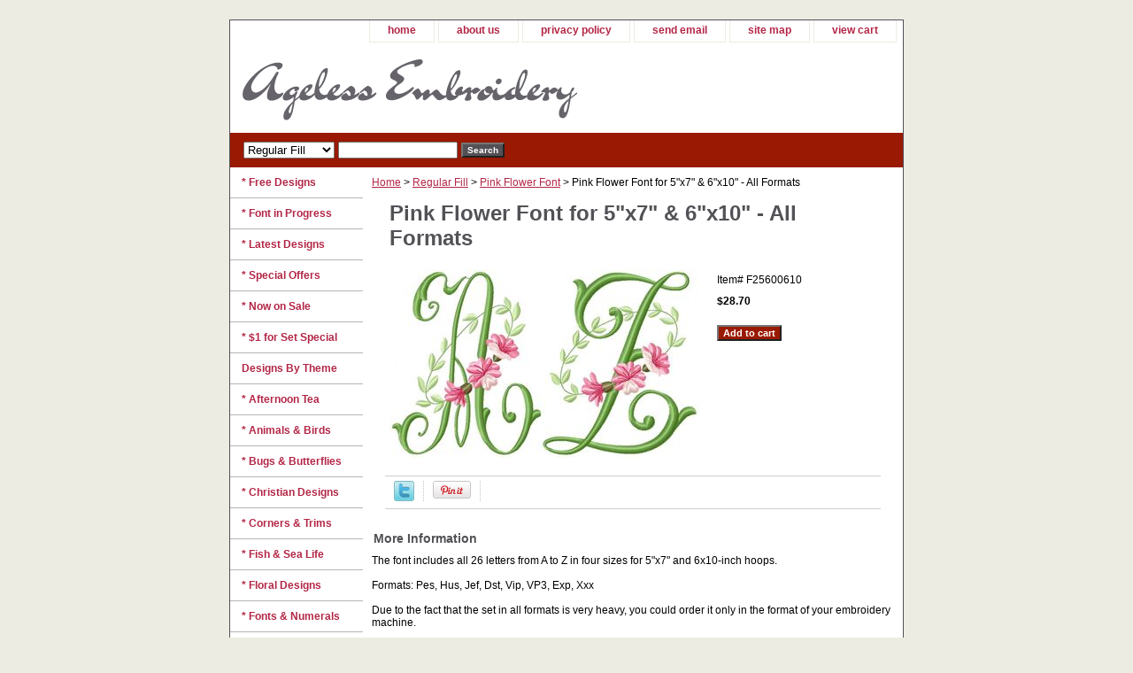

--- FILE ---
content_type: text/html
request_url: https://ageless-embroidery.com/pinkflowerfont1.html
body_size: 5705
content:
<!DOCTYPE html PUBLIC "-//W3C//DTD XHTML 1.0 Strict//EN" "http://www.w3.org/TR/xhtml1/DTD/xhtml1-strict.dtd"><html><head>
<link rel="image_src" href="https://s.turbifycdn.com/aah/yhst-135559240450413/pink-flower-font-14.gif" />
<meta property="og:image" content="https://s.turbifycdn.com/aah/yhst-135559240450413/pink-flower-font-14.gif" />
<title>Pink Flower Font for 5"x7" & 6"x10" - All Formats</title><link rel="stylesheet" type="text/css" href="css-base.css" /><link rel="stylesheet" type="text/css" href="css-element.css" /><link rel="stylesheet" type="text/css" href="css-contents.css" /><link rel="stylesheet" type="text/css" href="css-edits.css" /></head><body class="vertical" id="itemtype"><script type="text/javascript" id="yfc_loader" src="https://turbifycdn.com/store/migration/loader-min-1.0.34.js?q=yhst-135559240450413&ts=1726206880&p=1&h=order.store.turbify.net"></script> <div id="ys_superbar">
	   <div id="ys_cpers">
		<div id="yscp_welcome_msg"></div>
		<div id="yscp_signin_link"></div>
		<div id="yscp_myaccount_link"></div>
		<div id="yscp_signout_link"></div>
	   </div>
	   <div id="yfc_mini"></div>
	   <div class="ys_clear"></div>
	</div>
      <div id="container"><div id="header"><ul id="nav-general"><li><a href="index.html">home</a></li><li><a href="info.html">about us</a></li><li><a href="privacypolicy.html">privacy policy</a></li><li><a href="mailto:support@ageless-embroidery.com">send email</a></li><li><a href="ind.html">site map</a></li><li><a href="https://order.store.turbify.net/yhst-135559240450413/cgi-bin/wg-order?yhst-135559240450413">view cart</a></li></ul><br class="clear" /><h3 id="brandmark"><a href="index.html" title="Ageless Embroidery"><img src="https://s.turbifycdn.com/aah/yhst-135559240450413/free-designs-2.gif" width="379" height="88" border="0" hspace="0" vspace="0" alt="Ageless Embroidery" /></a></h3></div><form id="searcharea" name="searcharea" action="nsearch.html" method="GET"><fieldset><select name="section"><option value="">All Categories</option><option value="regularfill" selected="selected" >Regular Fill </option><option value="applique1">Applique </option><option value="redwork">Red-Work </option><option value="whitework1">White-Work </option><option value="naturalistic">Naturalistic </option><option value="crossstitch">Cross-Stitch </option></select><label for="query" class="labelfield"><input type="text" id="query" name="query" placeholder="" ></label><label for="searchsubmit" class="buttonlabel"><input type="submit" id="searchsubmit" class="ys_primary" value="Search" name="searchsubmit"><input type="hidden" value="yhst-135559240450413" name="vwcatalog"></label></fieldset></form>   <script type="text/javascript"> 
                    var isSafari = !!navigator.userAgent.match(/Version\/[\d\.]+.*Safari/); 
                    var isIOS = !!navigator.platform && /iPad|iPhone|iPod/.test(navigator.platform); 
                    if (isSafari && isIOS) { 
                        document.forms["searcharea"].onsubmit = function (searchAreaForm) { 
                            var elementsList = this.elements, queryString = '', url = '', action = this.action; 
                            for(var i = 0; i < elementsList.length; i++) { 
                                if (elementsList[i].name) { 
                                    if (queryString) { 
                                        queryString = queryString + "&" +  elementsList[i].name + "=" + encodeURIComponent(elementsList[i].value); 
                                    } else { 
                                        queryString = elementsList[i].name + "=" + encodeURIComponent(elementsList[i].value); 
                                    } 
                                } 
                            } 
                            if (action.indexOf("?") == -1) { 
                                action = action + "?"; 
                            } 
                            url = action + queryString; 
                            window.location.href = url; 
                            return false; 
                        } 
                    } 
                </script> 
        <div id="bodyshell"><div id="bodycontent"><div class="breadcrumbs"><a href="index.html">Home</a> &gt; <a href="regularfill.html">Regular Fill</a> &gt; <a href="pinkflowerfont.html">Pink Flower Font</a> &gt; Pink Flower Font for 5"x7" & 6"x10" - All Formats</div><div id="contentarea"><div><h1 id="item-contenttitle">Pink Flower Font for 5"x7" & 6"x10" - All Formats</h1><div id="itemarea"><a href="https://s.turbifycdn.com/aah/yhst-135559240450413/pink-flower-font-16.gif"><img src="https://s.turbifycdn.com/aah/yhst-135559240450413/pink-flower-font-17.gif" width="350" height="213" border="0" hspace="0" vspace="0" alt="Pink Flower Font for 5&quot;x7&quot; &amp; 6&quot;x10&quot; - All Formats" class="image-l" title="Pink Flower Font for 5&quot;x7&quot; &amp; 6&quot;x10&quot; - All Formats" /></a><div class="itemform productInfo"><form method="POST" action="https://order.store.turbify.net/yhst-135559240450413/cgi-bin/wg-order?yhst-135559240450413+pinkflowerfont1"><div class="code">Item# <em>F25600610</em></div><div class="price-bold">$28.70</div><input type="submit" value="Add to cart" class="ys_primary" title="Add to cart" /><input name="vwcatalog" type="hidden" value="yhst-135559240450413" /><input name="vwitem" type="hidden" value="pinkflowerfont1" /><input type="hidden" name=".autodone" value="https://ageless-embroidery.com/pinkflowerfont1.html" /></form></div><div style="clear:both"></div><div class="ys_promoitempage" id="ys_promoitempage" itemid="pinkflowerfont1" itemcode="F25600610" categoryflag="0"></div>
<script language="javascript">
document.getElementsByTagName('html')[0].setAttribute('xmlns:og', 'http://opengraphprotocol.org/schema/');
</script>
<div id="ys_social_top_hr"></div>
<div id="ys_social_media">
<div id="ys_social_tweet">
<script language="javascript">function tweetwindowopen(url,width,height){var left=parseInt((screen.availWidth/2)-(width/2));var top=parseInt((screen.availHeight/2)-(height/2));var prop="width="+width+",height="+height+",left="+left+",top="+top+",screenX="+left+",screenY="+top;window.open (NULL, url,'tweetwindow',prop);}</script>
<a href="javascript:void(0);" title="Tweet"><img id="ys_social_custom_tweet_icon" src="https://s.turbifycdn.com/ae/store/secure/twitter.png" onClick="tweetwindowopen('https://twitter.com/share?count=none&text=Pink+Flower+Font+for+5\%22x7\%22+%26+6\%22x10\%22+-+All+Formats&url=https%3a//www.ageless-embroidery.com/pinkflowerfont1.html',550, 514)"></a></div>
<div id="ys_social_v_separator"><img src="https://s.turbifycdn.com/ae/store/secure/v-separator.gif"></div>
<div id="ys_social_pinterest">
<a href="https://pinterest.com/pin/create/button/?url=https://www.ageless-embroidery.com/pinkflowerfont1.html&media=https://s.turbifycdn.com/aah/yhst-135559240450413/pink-flower-font-15.gif&description=Pink Flower Font for 5&quot;x7&quot; & 6&quot;x10&quot; - All Formats" class="pin-it-button" count-layout="horizontal"><img border="0" src="//assets.pinterest.com/images/PinExt.png" title="Pin It" /></a></div>
<script type="text/javascript" src="//assets.pinterest.com/js/pinit.js"></script><!--[if gt IE 6]>
<div id="ys_social_v_separator"><img src="https://s.turbifycdn.com/ae/store/secure/v-separator.gif"></div>
<![endif]-->
<!--[if !IE]><!-->
<div id="ys_social_v_separator"><img src="https://s.turbifycdn.com/ae/store/secure/v-separator.gif"></div>
<!--<![endif]-->
<div id="ys_social_fblike">
<!--[if gt IE 6]>
<script language="javascript">
document.getElementsByTagName('html')[0].setAttribute('xmlns:fb', 'http://ogp.me/ns/fb#');
</script>
<div id="fb-root"></div><script>(function(d, s, id) {var js, fjs = d.getElementsByTagName(s)[0];if (d.getElementById(id)) return;js = d.createElement(s); js.id = id;js.src = '//connect.facebook.net/en_US/all.js#xfbml=1&appId=';fjs.parentNode.insertBefore(js, fjs);}(document, 'script', 'facebook-jssdk'));</script><fb:like href="https://www.ageless-embroidery.com/pinkflowerfont1.html" layout="standard" show_faces="false" width="350" action="like" colorscheme="light"></fb:like>
<![endif]-->
<!--[if !IE]><!-->
<script language="javascript">
document.getElementsByTagName('html')[0].setAttribute('xmlns:fb', 'http://ogp.me/ns/fb#');
</script>
<div id="fb-root"></div><script>(function(d, s, id) {var js, fjs = d.getElementsByTagName(s)[0];if (d.getElementById(id)) return;js = d.createElement(s); js.id = id;js.src = '//connect.facebook.net/en_US/all.js#xfbml=1&appId=';fjs.parentNode.insertBefore(js, fjs);}(document, 'script', 'facebook-jssdk'));</script><fb:like href="https://www.ageless-embroidery.com/pinkflowerfont1.html" layout="standard" show_faces="false" width="350" action="like" colorscheme="light"></fb:like>
<!--<![endif]-->
</div>
</div>
<div id="ys_social_bottom_hr"></div>
</div><div id="caption"><h2 id="itempage-captiontitle">More Information</h2><div>The font includes all 26 letters from A to Z in four sizes for 5"x7" and 6x10-inch hoops.<br /><br />Formats: Pes, Hus, Jef, Dst, Vip, VP3, Exp, Xxx<br /><br />Due to the fact that the set in all formats is very heavy, you could order it only in the format of your embroidery machine.</div></div><br clear="all" /></div><h2 id="accessorytitle">Accessories</h2><div id="contents"><table width="100%" id="contents-table"><tr><td width="100%" class="horizontal-seperator"><table><tr><td><a href="piflfodstfo4.html"><img src="https://s.turbifycdn.com/aah/yhst-135559240450413/pink-flower-font-dst-format-14.gif" width="110" height="62" border="0" hspace="0" vspace="0" alt="Pink Flower Font - DST format" title="Pink Flower Font - DST format" /></a></td><td><div class="name"><a href="piflfodstfo4.html" title="Pink Flower Font - DST format">Pink Flower Font - DST format</a></div><div class="price-bold">$28.70</div><form method="POST" action="https://order.store.turbify.net/yhst-135559240450413/cgi-bin/wg-order?yhst-135559240450413+piflfodstfo4">F25600610DST<br /><input type="submit" value="Add to cart" class="ys_primary" title="Add to cart" /><input name="vwcatalog" type="hidden" value="yhst-135559240450413" /><input name="vwitem" type="hidden" value="piflfodstfo4" /><input type="hidden" name=".autodone" value="https://ageless-embroidery.com/pinkflowerfont1.html" /></form></td></tr></table><div id="ys_promoitem" itemid="piflfodstfo4" itemcode="F25600610DST"></div></td></tr><tr><td width="100%" class="horizontal-seperator"><table><tr><td><a href="piflfoexpfo.html"><img src="https://s.turbifycdn.com/aah/yhst-135559240450413/pink-flower-font-exp-format-14.gif" width="110" height="62" border="0" hspace="0" vspace="0" alt="Pink Flower Font - EXP format" title="Pink Flower Font - EXP format" /></a></td><td><div class="name"><a href="piflfoexpfo.html" title="Pink Flower Font - EXP format">Pink Flower Font - EXP format</a></div><div class="price-bold">$28.70</div><form method="POST" action="https://order.store.turbify.net/yhst-135559240450413/cgi-bin/wg-order?yhst-135559240450413+piflfoexpfo">F25600610EXP<br /><input type="submit" value="Add to cart" class="ys_primary" title="Add to cart" /><input name="vwcatalog" type="hidden" value="yhst-135559240450413" /><input name="vwitem" type="hidden" value="piflfoexpfo" /><input type="hidden" name=".autodone" value="https://ageless-embroidery.com/pinkflowerfont1.html" /></form></td></tr></table><div id="ys_promoitem" itemid="piflfoexpfo" itemcode="F25600610EXP"></div></td></tr><tr><td width="100%" class="horizontal-seperator"><table><tr><td><a href="piflfohusfo.html"><img src="https://s.turbifycdn.com/aah/yhst-135559240450413/pink-flower-font-hus-format-14.gif" width="110" height="62" border="0" hspace="0" vspace="0" alt="Pink Flower Font - HUS format" title="Pink Flower Font - HUS format" /></a></td><td><div class="name"><a href="piflfohusfo.html" title="Pink Flower Font - HUS format">Pink Flower Font - HUS format</a></div><div class="price-bold">$28.70</div><form method="POST" action="https://order.store.turbify.net/yhst-135559240450413/cgi-bin/wg-order?yhst-135559240450413+piflfohusfo">F25600610HUS<br /><input type="submit" value="Add to cart" class="ys_primary" title="Add to cart" /><input name="vwcatalog" type="hidden" value="yhst-135559240450413" /><input name="vwitem" type="hidden" value="piflfohusfo" /><input type="hidden" name=".autodone" value="https://ageless-embroidery.com/pinkflowerfont1.html" /></form></td></tr></table><div id="ys_promoitem" itemid="piflfohusfo" itemcode="F25600610HUS"></div></td></tr><tr><td width="100%" class="horizontal-seperator"><table><tr><td><a href="piflfojeffo.html"><img src="https://s.turbifycdn.com/aah/yhst-135559240450413/pink-flower-font-jef-format-14.gif" width="110" height="62" border="0" hspace="0" vspace="0" alt="Pink Flower Font - JEF format" title="Pink Flower Font - JEF format" /></a></td><td><div class="name"><a href="piflfojeffo.html" title="Pink Flower Font - JEF format">Pink Flower Font - JEF format</a></div><div class="price-bold">$28.70</div><form method="POST" action="https://order.store.turbify.net/yhst-135559240450413/cgi-bin/wg-order?yhst-135559240450413+piflfojeffo">F25600610JEF<br /><input type="submit" value="Add to cart" class="ys_primary" title="Add to cart" /><input name="vwcatalog" type="hidden" value="yhst-135559240450413" /><input name="vwitem" type="hidden" value="piflfojeffo" /><input type="hidden" name=".autodone" value="https://ageless-embroidery.com/pinkflowerfont1.html" /></form></td></tr></table><div id="ys_promoitem" itemid="piflfojeffo" itemcode="F25600610JEF"></div></td></tr><tr><td width="100%" class="horizontal-seperator"><table><tr><td><a href="piflfopesfo.html"><img src="https://s.turbifycdn.com/aah/yhst-135559240450413/pink-flower-font-pes-format-14.gif" width="110" height="62" border="0" hspace="0" vspace="0" alt="Pink Flower Font - PES format" title="Pink Flower Font - PES format" /></a></td><td><div class="name"><a href="piflfopesfo.html" title="Pink Flower Font - PES format">Pink Flower Font - PES format</a></div><div class="price-bold">$28.70</div><form method="POST" action="https://order.store.turbify.net/yhst-135559240450413/cgi-bin/wg-order?yhst-135559240450413+piflfopesfo">F25600610PES<br /><input type="submit" value="Add to cart" class="ys_primary" title="Add to cart" /><input name="vwcatalog" type="hidden" value="yhst-135559240450413" /><input name="vwitem" type="hidden" value="piflfopesfo" /><input type="hidden" name=".autodone" value="https://ageless-embroidery.com/pinkflowerfont1.html" /></form></td></tr></table><div id="ys_promoitem" itemid="piflfopesfo" itemcode="F25600610PES"></div></td></tr><tr><td width="100%" class="horizontal-seperator"><table><tr><td><a href="piflfovipfo.html"><img src="https://s.turbifycdn.com/aah/yhst-135559240450413/pink-flower-font-vip-format-14.gif" width="110" height="62" border="0" hspace="0" vspace="0" alt="Pink Flower Font - VIP format" title="Pink Flower Font - VIP format" /></a></td><td><div class="name"><a href="piflfovipfo.html" title="Pink Flower Font - VIP format">Pink Flower Font - VIP format</a></div><div class="price-bold">$28.70</div><form method="POST" action="https://order.store.turbify.net/yhst-135559240450413/cgi-bin/wg-order?yhst-135559240450413+piflfovipfo">F25600610VIP<br /><input type="submit" value="Add to cart" class="ys_primary" title="Add to cart" /><input name="vwcatalog" type="hidden" value="yhst-135559240450413" /><input name="vwitem" type="hidden" value="piflfovipfo" /><input type="hidden" name=".autodone" value="https://ageless-embroidery.com/pinkflowerfont1.html" /></form></td></tr></table><div id="ys_promoitem" itemid="piflfovipfo" itemcode="F25600610VIP"></div></td></tr><tr><td width="100%" class="horizontal-seperator"><table><tr><td><a href="piflfovp3fo.html"><img src="https://s.turbifycdn.com/aah/yhst-135559240450413/pink-flower-font-vp3-format-14.gif" width="110" height="62" border="0" hspace="0" vspace="0" alt="Pink Flower Font - VP3 format" title="Pink Flower Font - VP3 format" /></a></td><td><div class="name"><a href="piflfovp3fo.html" title="Pink Flower Font - VP3 format">Pink Flower Font - VP3 format</a></div><div class="price-bold">$28.70</div><form method="POST" action="https://order.store.turbify.net/yhst-135559240450413/cgi-bin/wg-order?yhst-135559240450413+piflfovp3fo">F25600610VP3<br /><input type="submit" value="Add to cart" class="ys_primary" title="Add to cart" /><input name="vwcatalog" type="hidden" value="yhst-135559240450413" /><input name="vwitem" type="hidden" value="piflfovp3fo" /><input type="hidden" name=".autodone" value="https://ageless-embroidery.com/pinkflowerfont1.html" /></form></td></tr></table><div id="ys_promoitem" itemid="piflfovp3fo" itemcode="F25600610VP3"></div></td></tr><tr><td width="100%" class="horizontal-seperator"><table><tr><td><a href="piflfoxxxfo.html"><img src="https://s.turbifycdn.com/aah/yhst-135559240450413/pink-flower-font-xxx-format-14.gif" width="110" height="62" border="0" hspace="0" vspace="0" alt="Pink Flower Font - XXX format" title="Pink Flower Font - XXX format" /></a></td><td><div class="name"><a href="piflfoxxxfo.html" title="Pink Flower Font - XXX format">Pink Flower Font - XXX format</a></div><div class="price-bold">$28.70</div><form method="POST" action="https://order.store.turbify.net/yhst-135559240450413/cgi-bin/wg-order?yhst-135559240450413+piflfoxxxfo">F25600610XXX<br /><input type="submit" value="Add to cart" class="ys_primary" title="Add to cart" /><input name="vwcatalog" type="hidden" value="yhst-135559240450413" /><input name="vwitem" type="hidden" value="piflfoxxxfo" /><input type="hidden" name=".autodone" value="https://ageless-embroidery.com/pinkflowerfont1.html" /></form></td></tr></table><div id="ys_promoitem" itemid="piflfoxxxfo" itemcode="F25600610XXX"></div></td></tr></table></div></div><div id="finaltext"><div id="ys_relatedItems"></div></div></div><div id="nav-product"><ul><li><a href="freedesigns.html" title="* Free Designs">* Free Designs</a></li><li><a href="fontinprogress.html" title="* Font in Progress">* Font in Progress</a></li><li><a href="latestdesigns.html" title="* Latest Designs">* Latest Designs</a></li><li><a href="springspecial.html" title="* Special Offers">* Special Offers</a></li><li><a href="nowonsale.html" title="* Now on Sale">* Now on Sale</a></li><li><a href="1forset.html" title="* $1 for Set Special">* $1 for Set Special</a></li><li><a href="designsbytheme.html" title="Designs By Theme">Designs By Theme</a></li><li><a href="afternoontea.html" title="* Afternoon Tea">* Afternoon Tea</a></li><li><a href="anandbi.html" title="* Animals &amp; Birds">* Animals & Birds</a></li><li><a href="bubu1.html" title="* Bugs &amp; Butterflies">* Bugs & Butterflies</a></li><li><a href="chde.html" title="* Christian Designs">* Christian Designs</a></li><li><a href="cornestrims.html" title="* Corners &amp; Trims">* Corners & Trims</a></li><li><a href="fishsealife.html" title="* Fish &amp; Sea Life">* Fish & Sea Life</a></li><li><a href="floraldesigns.html" title="* Floral Designs">* Floral Designs</a></li><li><a href="emfo.html" title="* Fonts &amp; Numerals">* Fonts & Numerals</a></li><li><a href="forbabieskids.html" title="* For Babies &amp; Kids">* For Babies & Kids</a></li><li><a href="grapevine.html" title="* Grape Vine">* Grape Vine</a></li><li><a href="chde1.html" title="* Holiday Designs">* Holiday Designs</a></li><li><a href="leandbe.html" title="* Leaves &amp; Berries">* Leaves & Berries</a></li><li><a href="paandmede.html" title="* Paisley &amp; Mehndi">* Paisley & Mehndi</a></li><li><a href="snowflakes1.html" title="* Snowflakes">* Snowflakes</a></li><li><a href="dete.html" title="Designs Techniques">Designs Techniques</a></li><li><a href="regularfill.html" title="Regular Fill">Regular Fill</a></li><li><a href="applique1.html" title="Applique">Applique</a></li><li><a href="redwork.html" title="Red-Work">Red-Work</a></li><li><a href="whitework1.html" title="White-Work">White-Work</a></li><li><a href="naturalistic.html" title="Naturalistic">Naturalistic</a></li><li><a href="crossstitch.html" title="Cross-Stitch">Cross-Stitch</a></li><li><a href="made.html" title="* Matching Designs">* Matching Designs</a></li><li><a href="http://www.ageless-embroidery.com/helptopics.html" title="* Help Topics">* Help Topics</a></li><li><a href="projectideas.html" title="* Project Ideas">* Project Ideas</a></li></ul><div id="htmlbottom"><br><br>
<div id="secure payment" align="center"><img src="http://site.ageless-embroidery.com/images/SecurePayPal.gif" width="100" height="52" border="0" align="middle" alt="secure payment by PayPal"/></div>
<br><br>
<div id="badge" align="center"><a href="http://www.EmbroideryBillboard.com" target="_blank"><img src="http://site.ageless-embroidery.com/images/ebillboardyahooicon.gif" width="89" height="46" border="0" align="middle" alt="Embroidery Billboard"/></a></div></div></div></div><div id="footer"><span id="footer-links"><a href="index.html">home</a> | <a href="info.html">about us</a> | <a href="privacypolicy.html">privacy policy</a> | <a href="mailto:support@ageless-embroidery.com">send email</a> | <a href="ind.html">site map</a> | <a href="https://order.store.turbify.net/yhst-135559240450413/cgi-bin/wg-order?yhst-135559240450413">view cart</a></span><span id="copyright">Copyright � Ageless Embroidery. All Rights Reserved.</span></div></div></body>
<script type="text/javascript">var PAGE_ATTRS = {'storeId': 'yhst-135559240450413', 'itemId': 'pinkflowerfont1', 'isOrderable': '1', 'name': 'Pink Flower Font for 5 x7 & 6 x10 - All P', 'salePrice': '28.70', 'listPrice': '28.70', 'brand': '', 'model': '', 'promoted': '', 'createTime': '1726206880', 'modifiedTime': '1726206880', 'catNamePath': 'Regular Fill > Pink Flow@', 'upc': ''};</script><script type="text/javascript">
csell_env = 'ue1';
 var storeCheckoutDomain = 'order.store.turbify.net';
</script>

<script type="text/javascript">
  function toOSTN(node){
    if(node.hasAttributes()){
      for (const attr of node.attributes) {
        node.setAttribute(attr.name,attr.value.replace(/(us-dc1-order|us-dc2-order|order)\.(store|stores)\.([a-z0-9-]+)\.(net|com)/g, storeCheckoutDomain));
      }
    }
  };
  document.addEventListener('readystatechange', event => {
  if(typeof storeCheckoutDomain != 'undefined' && storeCheckoutDomain != "order.store.turbify.net"){
    if (event.target.readyState === "interactive") {
      fromOSYN = document.getElementsByTagName('form');
        for (let i = 0; i < fromOSYN.length; i++) {
          toOSTN(fromOSYN[i]);
        }
      }
    }
  });
</script>
<script type="text/javascript">
// Begin Store Generated Code
 </script> <script type="text/javascript" src="https://s.turbifycdn.com/lq/ult/ylc_1.9.js" ></script> <script type="text/javascript" src="https://s.turbifycdn.com/ae/lib/smbiz/store/csell/beacon-a9518fc6e4.js" >
</script>
<script type="text/javascript">
// Begin Store Generated Code
 csell_page_data = {}; csell_page_rec_data = []; ts='TOK_STORE_ID';
</script>
<script type="text/javascript">
// Begin Store Generated Code
function csell_GLOBAL_INIT_TAG() { var csell_token_map = {}; csell_token_map['TOK_SPACEID'] = '2022276099'; csell_token_map['TOK_URL'] = ''; csell_token_map['TOK_STORE_ID'] = 'yhst-135559240450413'; csell_token_map['TOK_ITEM_ID_LIST'] = 'pinkflowerfont1'; csell_token_map['TOK_ORDER_HOST'] = 'order.store.turbify.net'; csell_token_map['TOK_BEACON_TYPE'] = 'prod'; csell_token_map['TOK_RAND_KEY'] = 't'; csell_token_map['TOK_IS_ORDERABLE'] = '1';  c = csell_page_data; var x = (typeof storeCheckoutDomain == 'string')?storeCheckoutDomain:'order.store.turbify.net'; var t = csell_token_map; c['s'] = t['TOK_SPACEID']; c['url'] = t['TOK_URL']; c['si'] = t[ts]; c['ii'] = t['TOK_ITEM_ID_LIST']; c['bt'] = t['TOK_BEACON_TYPE']; c['rnd'] = t['TOK_RAND_KEY']; c['io'] = t['TOK_IS_ORDERABLE']; YStore.addItemUrl = 'http%s://'+x+'/'+t[ts]+'/ymix/MetaController.html?eventName.addEvent&cartDS.shoppingcart_ROW0_m_orderItemVector_ROW0_m_itemId=%s&cartDS.shoppingcart_ROW0_m_orderItemVector_ROW0_m_quantity=1&ysco_key_cs_item=1&sectionId=ysco.cart&ysco_key_store_id='+t[ts]; } 
</script>
<script type="text/javascript">
// Begin Store Generated Code
function csell_REC_VIEW_TAG() {  var env = (typeof csell_env == 'string')?csell_env:'prod'; var p = csell_page_data; var a = '/sid='+p['si']+'/io='+p['io']+'/ii='+p['ii']+'/bt='+p['bt']+'-view'+'/en='+env; var r=Math.random(); YStore.CrossSellBeacon.renderBeaconWithRecData(p['url']+'/p/s='+p['s']+'/'+p['rnd']+'='+r+a); } 
</script>
<script type="text/javascript">
// Begin Store Generated Code
var csell_token_map = {}; csell_token_map['TOK_PAGE'] = 'p'; csell_token_map['TOK_CURR_SYM'] = '$'; csell_token_map['TOK_WS_URL'] = 'https://yhst-135559240450413.csell.store.turbify.net/cs/recommend?itemids=pinkflowerfont1&location=p'; csell_token_map['TOK_SHOW_CS_RECS'] = 'true';  var t = csell_token_map; csell_GLOBAL_INIT_TAG(); YStore.page = t['TOK_PAGE']; YStore.currencySymbol = t['TOK_CURR_SYM']; YStore.crossSellUrl = t['TOK_WS_URL']; YStore.showCSRecs = t['TOK_SHOW_CS_RECS']; </script> <script type="text/javascript" src="https://s.turbifycdn.com/ae/store/secure/recs-1.3.2.2.js" ></script> <script type="text/javascript" >
</script>
</html>
<!-- html106.prod.store.e1a.lumsb.com Thu Jan 22 19:22:57 PST 2026 -->
